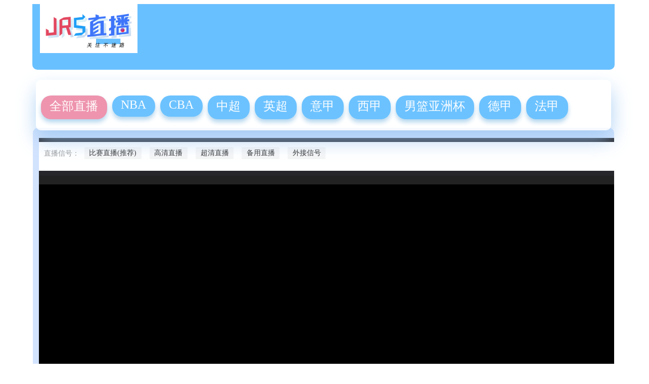

--- FILE ---
content_type: text/html; charset=UTF-8
request_url: https://www.jrsnba.net/live/61049.html
body_size: 2980
content:
<html>
<head lang="zh-CN">
    <meta charset="UTF-8"> 
    <title>11月21日 08:00 NBA直播活塞 vs 掘金高清无插件直播-jrs直播</title> 
    <meta name="applicable-device" content="pc,mobile">
    <meta name="format-detection" content="telephone=no">
    <meta name="referrer" content="never">
    <meta name="viewport" content="width=device-width, user-scalable=no,  maximum-scale=1.0">
    <meta http-equiv="Cache-Control" content="no-transform" />
    <meta http-equiv="Cache-Control" content="no-siteapp" />
    <meta http-equiv="X-UA-Compatible" content="IE=Edge,chrome=1">
    <meta name="description" content="jrs直播于11-21 08:00提供活塞vs掘金无广告高清视频直播，期待您的来访">
    <meta name="keywords" content="NBA直播,活塞直播,掘金直播,活塞vs掘金高清直播,11-21 08:00活塞 vs 掘金现场直播,jrs直播"> 
    <link rel="shortcut icon" href="/favicon.ico" type="image/x-icon"> 
     <link rel="stylesheet" href="https://80zbwstatic.oss-cn-hangzhou.aliyuncs.com/jrs/css/style.css?v=2.1.4" type="text/css" />
</head>
<body>
<div class='div1'>
     <a href="/" class='logo_href'> 
                <img  class='logo' alt="jrsnba" src="/1.png">
                 
      </a>  
  </div>
  <br/>
<div class='div2'> 
      <ul>
        <li class="nav" > <a href="/" ><div class="navitem" style="background: #EB7A9A; ">全部直播</div></a>
          </li>
                <li class="nav" >
          
              <a href="/jrsnba6.html" ><div class="navitem" style="background: #48B4FF; ">NBA</div></a>
          </li>
                  <li class="nav" >
          
              <a href="/jrsnba27.html" ><div class="navitem" style="background: #48B4FF; ">CBA</div></a>
          </li>
                  <li class="nav" >
          
              <a href="/jrsnba3.html" ><div class="navitem" style="background: #48B4FF; ">中超</div></a>
          </li>
                  <li class="nav" >
          
              <a href="/jrsnba4.html" ><div class="navitem" style="background: #48B4FF; ">英超</div></a>
          </li>
                  <li class="nav" >
          
              <a href="/jrsnba30.html" ><div class="navitem" style="background: #48B4FF; ">意甲</div></a>
          </li>
                  <li class="nav" >
          
              <a href="/jrsnba31.html" ><div class="navitem" style="background: #48B4FF; ">西甲</div></a>
          </li>
                  <li class="nav" >
          
              <a href="/jrsnba123.html" ><div class="navitem" style="background: #48B4FF; ">男篮亚洲杯</div></a>
          </li>
                  <li class="nav" >
          
              <a href="/jrsnba32.html" ><div class="navitem" style="background: #48B4FF; ">德甲</div></a>
          </li>
                  <li class="nav" >
          
              <a href="/jrsnba33.html" ><div class="navitem" style="background: #48B4FF; ">法甲</div></a>
          </li>
                
   </ul>
</div>
 

 <div class='raceblockdiv1'>
    <!--<dl class="singldl">
                    <dd class="singldl"   url_type='8 ' url='http://play.sportsteam363.com/play/mglx.php?id=886511597&id2=40' >高清直播</dd>
                        <dd class="singldl"   url_type='8 ' url='http://play.sportsteam363.com/play/wen.php?id=56376592_&id2=0524800' >超清直播</dd>
                        <dd class="singldl"   url_type='8 ' url='http://play.sportsteam363.com/play/kbs.html?id=56376592&id2=' >备用直播</dd>
                        <dd class="singldl"   url_type='8 ' url='https://play.sportsteam268.com/play/kk.php?id=130318&id2=' >外接信号</dd>
                    </dl>
 	<div class="game" style='height:120px;'>
        <div class="teams">
            <p><img src="https://80zbw.oss-cn-beijing.aliyuncs.com/4b1df5b59f3ef01e9df867ebc71df978.png" alt="活塞"></p>
            <p>活塞</p>
        </div>
        <div class="info">
            <p class="match">NBA</p>
            <p class="time">11-21 08:00</p>
        </div>
        <div class="teams">
            <p> <img src="https://80zbw.oss-cn-beijing.aliyuncs.com/2bf318a4f5c2a67bd4d6bb01649dcbed.png" alt="掘金"></p>
            <p>掘金</p>
        </div>
    </div>--> 
 <iframe src="https://play.bmmxex.top/play.php?id=61049&key11112" width="100%" frameborder="0"  id="iframeplayer" allowfullscreen="" sandbox=" allow-top-navigation allow-popups allow-same-origin allow-scripts allow-forms"   scrolling='no' ></iframe>
 <br /> 

</div> 




<script src="//cdnjs.cloudflare.com/ajax/libs/gumby/2.6.0/js/libs/jquery-2.0.2.min.js"></script>
<script src="https://80zbwstatic.oss-cn-hangzhou.aliyuncs.com/jrs/js/live.js"></script>
<script>//$('.singldl dd').eq(0).trigger('click');</script>

</div>
  <div class="raceblockdiv" style="margin:0 auto;background-color:#ffffff;color:#999999;border:none">
 <h3>jrs直播</h3>
 <h4>联系QQ：1790317199</h4>
 jrs直播-是体育赛事直播网址分享平台，通过收集网络上可以观看球会体育、猎趣tv、NBA直播、足球直播、80直播网、世界杯直播、欧洲杯直播的播放地址，让各位jrs朋友们能够更流畅的观看所有国际比赛在线直播。为什么我们取名叫球坛看球，因为我们专业，所以自诩称霸球坛。如果你想观看所有nba的收费直播或者各项版权的比赛直播，那么你找对地方了。我们其实并不产生任何视频，所有视频均来自于互联网的整理，我们也不传播，且本站直播不能用于任何非法用途。 
</div>
<script src="//cdnjs.cloudflare.com/ajax/libs/gumby/2.6.0/js/libs/jquery-2.0.2.min.js"></script>
<div style="display:none">
<script type="text/javascript" src="//js.users.51.la/21491693.js"></script>
</div>

 <div class="waplist">
  <div class="once indexwap"><a href="/"><i></i><p>首页</p></a></div>
  <div class="once totop" onclick="scroller()"><i></i>
  </div>
</div>
<div style="float:clear;">
</div>

<div class="ads_banner" style="display:none">
    <a href="javascript:void(0)" target="_blank">
        <img src="/img/ty.jpg?v=1.1" class="ads_img" />
    </a>
</div>
<script>
	function scroller(){
		$('body,html').animate({"scrollTop":0},500);
	}
$(function() {
    $(".waplist").hide(); 
    $(window).bind("scroll resize", function() {
        600 >= $(window).scrollTop() ? $(".waplist").hide() : $(".waplist").show()
    })
    $(".ads_banner a").attr("href", " https://7mrzy7.cc/?agent=jrsnbanetapp&app=jrsnbanetapp");
});
	</script>

</div>

<style>
.ads_banner{
    width: 100%;
    position:fixed;
    right:0;
    bottom:0;
    text-align:center;
    line-height:100px
}
.ads_img{
    width: 100%;
    height:60px;
}
</style>
<script>
if(isMobile()){

$("#iframeplayer").attr("height", "550px");
}else{
	
$("#iframeplayer").attr("height", "650px");
}
function isMobile() {
   var userAgentInfo = navigator.userAgent;

   var mobileAgents = ["Android", "iPhone", "SymbianOS", "Windows Phone", "iPad", "iPod"];

   var mobile_flag = false;
   
 	//根据userAgent判断是否是手机
    for (var v = 0; v < mobileAgents.length; v++) {
       if (userAgentInfo.indexOf(mobileAgents[v]) > 0) {
             mobile_flag = true;
             break;
       }
    }
    var screen_width = window.screen.width;
    var screen_height = window.screen.height;

   //根据屏幕分辨率判断是否是手机
   if (screen_width > 325 && screen_height < 750) {
       mobile_flag = true;
   }

   return mobile_flag;
}

function gomatch(){
	//window.location.href="https://bszb272.com/?agent=1&app=jrsnbanet";
}
</script>

<script defer src="https://static.cloudflareinsights.com/beacon.min.js/vcd15cbe7772f49c399c6a5babf22c1241717689176015" integrity="sha512-ZpsOmlRQV6y907TI0dKBHq9Md29nnaEIPlkf84rnaERnq6zvWvPUqr2ft8M1aS28oN72PdrCzSjY4U6VaAw1EQ==" data-cf-beacon='{"version":"2024.11.0","token":"d65587bcb4fb4f0dbbfc387dac8da558","r":1,"server_timing":{"name":{"cfCacheStatus":true,"cfEdge":true,"cfExtPri":true,"cfL4":true,"cfOrigin":true,"cfSpeedBrain":true},"location_startswith":null}}' crossorigin="anonymous"></script>
</body></html>

--- FILE ---
content_type: text/html; charset=UTF-8
request_url: https://play.bmmxex.top/play.php?id=61049&key11112
body_size: 1253
content:
<!doctype html><html><head><title></title><meta name="referrer"content="no-referrer"/><link rel="stylesheet"href="https://80zbwstatic.oss-cn-hangzhou.aliyuncs.com/jrs/css/play.css"><script src="//cdnjs.cloudflare.com/ajax/libs/gumby/2.6.0/js/libs/jquery-2.0.2.min.js"></script></head><body><div class="box"><dl class="singldl"><dt>直播信号：</dt><dd class="gomatch" url="">比赛直播(推荐)</dd><dd url_type="8"url="http://play.sportsteam363.com/play/mglx.php?id=886511597&id2=40">高清直播</dd><dd url_type="8"url="http://play.sportsteam363.com/play/wen.php?id=56376592_&id2=0524800">超清直播</dd><dd url_type="8"url="http://play.sportsteam363.com/play/kbs.html?id=56376592&id2=">备用直播</dd><dd url_type="8"url="https://play.sportsteam268.com/play/kk.php?id=130318&id2=">外接信号</dd>



</div>


 <div class='raceblockdiv1'> 
      <div class="game" style='height:1px;'> 

       
        <!--<div class="teams"> 
            <p><img src="https://80zbw.oss-cn-beijing.aliyuncs.com/4b1df5b59f3ef01e9df867ebc71df978.png" alt="活塞"></p>
            <p>活塞</p>
        </div>
        <div class="info">
            <p class="match">NBA</p>
            <p class="time">11-21 08:00</p>
        </div>
        <div class="teams">
            <p> <img src="https://80zbw.oss-cn-beijing.aliyuncs.com/2bf318a4f5c2a67bd4d6bb01649dcbed.png" alt="掘金"></p>
            <p>掘金</p>
        </div>-->
    </div>
    <iframe src="" width="80%" frameborder="0"  id="iframeplayer"  height="100%" allowfullscreen="true"  sandbox="allow-same-origin allow-scripts allow-forms  "  scrolling='no' ></iframe>
        
</div>
 <script src="//unpkg.byted-static.com/xgplayer/2.31.6/browser/index.js" charset="utf-8"></script>
<script src="//unpkg.byted-static.com/xgplayer-hls.js/2.2.2/browser/index.js" charset="utf-8"></script>
<script src="/live.js?r=xx.0x1"></script>
<script defer src="https://static.cloudflareinsights.com/beacon.min.js/vcd15cbe7772f49c399c6a5babf22c1241717689176015" integrity="sha512-ZpsOmlRQV6y907TI0dKBHq9Md29nnaEIPlkf84rnaERnq6zvWvPUqr2ft8M1aS28oN72PdrCzSjY4U6VaAw1EQ==" data-cf-beacon='{"version":"2024.11.0","token":"e26eeab5d8fc4fe78fdeb35a6265ca8f","r":1,"server_timing":{"name":{"cfCacheStatus":true,"cfEdge":true,"cfExtPri":true,"cfL4":true,"cfOrigin":true,"cfSpeedBrain":true},"location_startswith":null}}' crossorigin="anonymous"></script>
</body></html><script>$('.player_loding_wrap').hide();</script>


<p class='slogan' id='slogan'>
<img class = 'wap_img' style=" width:5.5rem;" src="">
</p>

<script>
var t1;
//$('.singldl dd').eq(1).trigger('click');
$(".gomatch").click(function(){
		window.top.location="https://7mrzy7.cc/?agent=1&app=jrsnbanet";
		return 
})
</script>

<div style="display:none">
    <script type="text/javascript" src="//js.users.51.la/21491693.js"></script>
</div>


--- FILE ---
content_type: text/css
request_url: https://80zbwstatic.oss-cn-hangzhou.aliyuncs.com/jrs/css/style.css?v=2.1.4
body_size: 1808
content:
.div1 {
    margin: 0 auto;
    width: 100%;
    padding-left: 5px;
    height: 100px;
    background-color: #69c0ff;
    border-radius: 0px 0px 10px 10px;
}
.div2 {
      margin: 0 auto;
    width:100%;
    margin-top: 2px;
    margin-bottom: 0px;
        height: 150px;
    background: #FFFFFF;
    box-shadow: 1px 19px 38px 0px #9EC8F2;
    opacity: 0.8;
    border-radius: 10px;
}
.div2 ul {
    padding-left: 0px;
    float: left;
}
.div2 ul li {
    padding-top: 10px;
}
.div3 {
    clear: float;
    width: 100%;
    height: 30px;
}
.team_logo {
    float: left;
    margin: 4px;
    font-size: 14px;
}
.logo_href {
    color: #3355ee;
    font-size: 2.2em;
}
.raceblockdiv {
    margin: 0 auto;
    width: 100%;
    height: auto;
    margin-top: -5px;
    margin-bottom: 20px;
    padding-top: 20px;
    padding-left: 12px;
    background: #D2E3FE;
    border-radius: 10px 10px 10px 10px;
}
.raceblock {
    width: 140px;
    margin-top: 8px;
    height: 40px;
    background: #BCD8FF;
    border-radius: 10px 10px 0px 0px;
    font-size: 1.2em;
    padding-top: 8px;
    text-align: center;
    color: #222222
}
.race {
    list-style-type: none;
    text-align: left;
    margin-left: 0px;
    margin-top: -1px;
    padding-left: 15px;
    width: 95%;
    height: 60px;
    border-radius: 10px 10px 10px 10px;
    box-shadow: 1px 9px 18px 0px #C1DAF2;
    border-color: #dddddd;
    background-color: #ffffff;
    padding-bottom: 10px;
    padding-top: 30px;
    font-size: 1.3em;
    color: #555555
}
.raceRed {
    list-style-type: none;
    text-align: left;
    margin-left: 0px;
    margin-top: -1px;
    padding-left: 15px;
    width: 95%;
    height: 60px;
    border-radius: 10px 10px 10px 10px;
    box-shadow: 1px 9px 18px 0px #C1DAF2;
    border-color: #eecccc;
    background-color: #ffeeee;
    padding-bottom: 10px;
    padding-top: 30px;
    font-size: 1.3em;
    color: #555555
}
.playbtn {
    float: left;
    border-radius: 20px;
    ;
    height: 30px;
    width: 60px;
    top: -10px;
    padding-top: 8px;
    font-size: 0.7em;
    text-align: center;
    color: #ffffff;
    background-color: #3377ee;
    background: #EB7A9A;
    box-shadow: 1px 5px 16px 0px #F1AFC8;
    border-radius: 20px;
}
.racename {
    float: left;
    width: 6em;
    margin-top: -8px;
    font-size: 0.9em;
    color: #222222;
}
.racetime {
    float: left;
    margin-left: 1px;
    margin-top: -5px;
    font-size: 0.9em;
    
    width: 70px;
    font-weight: bold
}
.racecat {
    float: left;
    width: 3rem;
    font-size: 0.8em;
    color: #888888;
}
.racediv {
    
    margin-left: 0px;
    padding-left: 0px;
}
.races {
    float: left;
    margin-left: 0px;
    padding-left: 0px;
    width: 480px;
    height: 60px;
    border-width: 1px;
    border-style: solid;
    border-color: #dddddd;
    background-color: #e3eaff;
    padding-top: 25px;
    font-size: 1.4em;
    text-align: center;
    color: #0033ff
}
.nav {
    list-style-type: none;
    margin-left: 0px;
    padding-left: 0px;
   
    float: left;
}
a {
    text-decoration: none;
    margin-left: 0px;
}
.team {
    height: 30px;
    width: 180px;
    float: left;
}
.teamicon {
    width: 30px;
    float: left;
    margin-right: 5px;
    ;
}
.navitem {
        font-size: 1.0em;
    padding: 20px 18px 10px 17px;
    background: #3E76FA;
    box-shadow: 0px 6px 8px 0px #a4ceeb;
    border-radius: 20px;
    margin-top: 5px;
    margin-left: 10px;
    color: #ffffff;
    padding-top: 5px;
    text-align: center;
}
.singldl {
    text-align: center;
}
/*.signals a.signal {
    color: #ff4960;
    border: 1px solid #ff4960;
    padding: .4em .8em;
    border-radius: 6px;
    text-decoration: none;
}*/

.singldl dd.singldl {
    color: #ff4960;
    border: 1px solid #ff4960;
    padding: 0.2em 0.8em;
    border-radius: 20px;
    text-decoration: none;
    font-size: 0.875rem;
    margin-left: 0.1875rem;
    margin-right: 0.1875rem;
    float: left;
    margin: -10px 10px 10px;
    cursor: pointer;
}
.singldl dd.singldl.active {
    color: white;
    background: #ff4960;
    border: 1px solid #ff4960;
}
.game {
    display: -webkit-flex;
    display: -moz-flex;
    display: -ms-flex;
    display: -o-flex;
    display: flex;
    justify-content: center;
    -ms-align-items: center;
    align-items: center;
    padding-top: 0.5rem;
    padding-bottom: 0.5rem;
    background: #222;
    width: 100%;
    position: relative;
}
.teams, .info {
    display: -webkit-flex;
    display: -moz-flex;
    display: -ms-flex;
    display: -o-flex;
    display: flex;
    -webkit-flex-direction: column;
    -moz-flex-direction: column;
    -ms-flex-direction: column;
    -o-flex-direction: column;
    flex-direction: column;
    -ms-align-items: center;
    align-items: center;
    justify-content: space-between;
}
.teams img {
    width: 3rem;
    height: 3rem;
    border-radius: 50%;
}
.info .match {
    margin-bottom: 0.5rem;
    font-size: 1.125rem;
    color: #ef5f71;
}
.info .time {
    margin-top: 0.5rem;
    color: #666;
    text-align: center;
}
.game p, .game .info p {
    color: #eee;
}
.teams {
    float: left;
    height: 100%;
    width:50%;
}

.ewm{
    width: 3em;
    margin-left: 1rem;
    float: right;
    padding: 0 22px;
}
.logo{
    margin-left:0px;float:left;width:5.5em;
}
 .waplist {
    display:block;
    position:fixed;
    bottom:8rem;
    right:1.1rem
}
.waplist .once {
    width:3rem;
    height:3rem;
    border-radius:50%;
    background-image:-webkit-gradient(linear,top left,bottom,from(#53f581),to(#3179FF));
    background-image:-webkit-linear-gradient(top left,#53f581,#3179FF);
    background-image:-moz- oldlinear-gradient(top left,#53f581,#3179FF);
    background-image:linear-gradient(to right bottom,#53f581,#3179FF);
    box-sizing:border-box;
    padding-top:.3rem
}
.waplist .once i {
    display:block;
    width:1.2rem;
    height:1.2rem;
    background-size:100%;
    margin:0 auto
}
.waplist .refreshwap i {
    background-size:100%
}
.waplist .once p {
    color:#fff;
    font-size:.4rem;
    text-align:center
}
.waplist .once a {
    color:#fff
}
.waplist .once:nth-child(2) {
    margin-bottom:2rem
}
.wap_div{
    width:100%;margin:0px auto;
}

.waplist .totop i {
   
    background-size:100%;
    width:1.5rem;
    height:1.5rem;
    margin-top:.2rem
}
.waplist .totop {
    margin-top:1.5rem
}
@media (min-width: 798px) {
    .div1 {
        margin: 0 auto;
        width:  90%;
        padding-left: 15px;
        height: 130px;
        background-color: #69c0ff;
        border-radius: 0px 0px 10px 10px;
    }

    .ewm{
     margin-left:0px;width:3em;margin-left:1rem;
    }

    .wap_div{
            width:90%;margin:0px auto;
    }


    .div2 {
        margin: 0 auto;
        width: 90%;
        margin-top: 2px;
        margin-bottom: 0px;
        height: 100px;
        background: #FFFFFF;
        box-shadow: 1px 19px 38px 0px #9EC8F2;
        opacity: 0.8;
        border-radius: 10px;
    }
    .div2 ul {
        padding-left: 0px;
        float: left;
        padding-top: 0px;
    }
    .navitem {
        font-size: 1.0em;
        
        background: #3E76FA;
        box-shadow: 0px 6px 8px 0px #A4CEEB;
        border-radius: 20px;
        margin-top: 5px;
        margin-left: 10px;
        color: #ffffff;
        padding-top: 5px;
        text-align: center;
    }
    .raceblockdiv {
        margin: 0 auto;
        width: 100%;
        height: auto;
        margin-top: -5px;
        margin-bottom: 20px;
        padding-top: 20px;
        padding-left: 12px;
        background: #D2E3FE;
        border-radius: 10px 10px 10px 10px;
    }
    .nav {
            list-style-type: none;
            margin-left: 0px;
            padding-left: 0px;
            font-size: 1.5em;
            float: left;
    }
      .raceblockdiv1 {
        margin: 0 auto;
        width: 90%;
        height: auto;
        margin-top: -5px;
        margin-bottom: 20px;
        padding-top: 20px;
        padding-left: 12px;
        background: #D2E3FE;
        border-radius: 10px 10px 10px 10px;
    }

     .waplist {
    display:block;
    position:fixed;
    bottom:8rem;
    right:1.1rem
}
.waplist .once {
    width:4rem;
    height:4rem;
    border-radius:50%;
    background-image:-webkit-gradient(linear,top left,bottom,from(#53f581),to(#3179FF));
    background-image:-webkit-linear-gradient(top left,#53f581,#3179FF);
    background-image:-moz- oldlinear-gradient(top left,#53f581,#3179FF);
    background-image:linear-gradient(to right bottom,#53f581,#3179FF);
    box-sizing:border-box;
    padding-top:.5rem
}
.waplist .once i {
    display:block;
    width:1.6rem;
    height:1.6rem;
   
    background-size:100%;
    margin:0 auto
}
.waplist .refreshwap i {
    background-size:100%
}
.waplist .once p {
    color:#fff;
    font-size:.9rem;
    text-align:center
}
.waplist .once a {
    color:#fff
}
.waplist .once:nth-child(2) {
    margin-bottom:2rem
}
}

--- FILE ---
content_type: text/css
request_url: https://80zbwstatic.oss-cn-hangzhou.aliyuncs.com/jrs/css/play.css
body_size: 2407
content:
html {
	height: 100%
}

body {
	height: 100%;
	margin-left: 0;
	margin-right: 0
}

h2 {
	font-size: 1rem;
	font-weight: 500;
	line-height: 36px
}

.raceblockdiv1 {
	margin: 0 auto;
    width: 100%;
    height: 100%;
    background: #000000;
    margin-top: 10px;
}


.game {
    display: -webkit-flex;
    display: -moz-flex;
    display: -ms-flex;
    display: -o-flex;
    display: flex;
    justify-content: center;
    -ms-align-items: center;
    align-items: center;
    padding-top: 0.5rem;
    padding-bottom: 0.5rem;
    background: #222;
    width: 100%;
    position: relative;
}
.teams, .info {
    display: -webkit-flex;
    display: -moz-flex;
    display: -ms-flex;
    display: -o-flex;
    display: flex;
    -webkit-flex-direction: column;
    -moz-flex-direction: column;
    -ms-flex-direction: column;
    -o-flex-direction: column;
    flex-direction: column;
    -ms-align-items: center;
    align-items: center;
    justify-content: space-between;
}
.teams img {
    width: 3rem;
    height: 3rem;
    border-radius: 50%;
}
.info .match {
    margin-bottom: 0.5rem;
    font-size: 1.125rem;
    color: #ef5f71;
}
.info .time {
    margin-top: 0.5rem;
    color: #666;
    text-align: center;
}
.game p, .game .info p {
    color: #eee;
}
.teams {
    float: left;
    height: 100%;
    width:50%;
}




.singldl {
	margin: 0;
	max-height: 64px;
	overflow: hidden;
	padding-left: 4.8rem;
	box-sizing: border-box
}

.singldl dd,.singldl dt {
	display: inline-block;
	float: left
}

.singldl dt {
	font-size: .9rem;
	position: absolute;
	left: 10px;
	margin-top: .2rem
}

.singldl dd {
	font-size: 14px;
	padding: .2rem .4rem;
	background: #f5f5f5;
	color: #333;
	margin: 0 .2rem;
	border-radius: 2px;
	cursor: pointer;
	margin-top: .2rem;
	/*max-width: 4rem;
	overflow: hidden;
	white-space: nowrap;
	text-overflow: ellipsis*/
}

.singldl .active {
	background: #3179FF;
	color: #fff
}

.bf-img {
	width: 100%;
	height: 100%;
	background: url('../images/jumpvideo.png') no-repeat center #000;
	cursor: pointer
}

#a1 {
	width: 98%;
}

.nosing-div {
	width: 100%;
	height: 15rem;
	background: #2b2b2b;
	margin: 0 auto 3rem;
	text-align: center;
	padding-top: 2.5rem;
	box-sizing: border-box;
	color: #fff
}

.nosing-div img {
	width: 80px;
	height: 80px;
	margin: 10px auto;
	border-radius: 50%;
	background: #fff
}

.nosing-div .center,.nosing-div .team {
	width: 33.33%;
	float: left
}

.nosing-div .vs-p {
	font-size: 18px;
	margin: 1.7rem auto;
	padding: 1rem 0
}

.nosing-div .status {
	min-width: 100px;
	max-width: 110px;
	height: 32px;
	line-height: 32px;
	background: #de1e30;
	margin: 0 auto;
	-moz-border-radius: 4px;
	-webkit-border-radius: 4px;
	border-radius: 4px
}

.nosing-div .title {
	margin: 40px auto;
	text-align: center;
	font-size: 18px
}

.clearfix:after {
	content: '';
	display: block;
	clear: both;
	visibility: hidden
}

.shuaxing_xh {
	width: 27px;
	height: 27px;
	background: 0 0;
	margin: 0;
	margin-left: 35px;
	display: inline-block;
	background: #28b28b;
	-webkit-border-radius: 25em;
	-moz-border-radius: 25em;
	border-radius: 25em;
	float: left;
	margin-top: 4px
}

.shuaxing_xh img {
	width: 15px;
	height: 15px;
	margin: 6px 0 0 6px
}

.shuaxing_xh:hover {
	background: #229575
}

.xhxscg {
	display: none;
	background: #4c4c4c;
	color: #fff;
	height: 2rem;
	line-height: 2rem;
	width: 7rem;
	-moz-border-radius: 4px;
	-webkit-border-radius: 4px;
	border-radius: 4px;
	position: absolute;
	bottom: .3rem;
	left: 50%;
	margin-left: -71px;
	text-align: center;
	font-size: 14px
}

.character360 {
	display: block;
	margin: 6px 0 0 6px;
	width: 15px;
	height: 15px;
	background: no-repeat url('../images/shuaxing.png') left top;
	-webkit-background-size: 15px 15px;
	-moz-background-size: 15px 15px;
	background-size: 15px 15px;
	-webkit-border-radius: 15px;
	border-radius: 15px
}

.dhua {
	-webkit-transition: -webkit-transform 1s ease-out;
	-moz-transition: -moz-transform 1s ease-out;
	-o-transition: -o-transform 1s ease-out;
	-ms-transition: -ms-transform 1s ease-out;
	-webkit-transform: rotateZ(360deg);
	-moz-transform: rotateZ(360deg);
	-o-transform: rotateZ(360deg);
	-ms-transform: rotateZ(360deg);
	transform: rotateZ(360deg)
}

.shuaxing_xh_sh {
	width: 27px;
	height: 27px;
	background: 0 0;
	margin: 0;
	margin-left: 100px;
	display: inline-block;
	background: #ef584c;
	-webkit-border-radius: 25em;
	-moz-border-radius: 25em;
	border-radius: 25em;
	float: left;
	margin-top: 4px
}

.shuaxing_xh_sh img {
	width: 15px;
	height: 15px;
	margin: 6px 0 0 6px
}

.shuaxing_xh_sh:hover {
	background: #d94a3e
}

* {
	-webkit-tap-highlight-color: transparent;
	-webkit-touch-callout: none;
	-webkit-user-select: none
}

.event-div {
	color: #999
}

.bsxx {
	color: #ef584c;
	font-size: 1rem;
	height: 20px;
	line-height: 20px;
	padding-left: 10px;
	margin-top: 0
}

.box {
	padding-left: 0
}

.nosing-div .team {
	font-size: .8rem
}

.nosing-div .vs-p {
	margin: 1rem auto;
	font-size: 2rem
}

.event-div span {
	display: block
}

.tiaochu {
	height: 100%
}

.tiaochu a {
	color: #999;
	text-decoration: none
}

.jump_video {
	height: 100%;
	background: #3c3c3c;
	position: relative;
	padding-top: .5rem
}

.jump_video span {
	padding-left: .5rem;
	color: #999;
	font-size: 12px
}

.jump_videoan {
	text-align: center;
	display: flex;
	align-items: center;
	justify-content: center;
	height: 2rem;
	width: 6rem;
	color: #fff;
	-moz-border-radius: 4px;
	-webkit-border-radius: 4px;
	border-radius: 4px;
	position: absolute;
	top: 9rem;
	left: 50%;
	transform: translate(-50%,-50%);
	background: #de1e30;
	font-size: 12px
}
#iframeplayer {
	width: 100%;
	height: 440px
}

@media screen and (min-width:750px) {
	h2 {
		font-size: 20px
	}

	.singldl dt {
		font-size: 18px
	}

	#a1 {
		height: 640px;
		width: 100%
	}

	#iframeplayer {
		width: 100%;
		height: 440px
	}

	.nosing-div {
		height: 500px;
		padding-top: 9rem;
		background: #000;
		margin: 0 auto 3rem
	}

	.shuaxing_xh {
		width: 27px;
		height: 27px;
		background: 0 0;
		margin: 0;
		margin-left: 35px;
		display: inline-block;
		background: #28b28b;
		-webkit-border-radius: 25em;
		-moz-border-radius: 25em;
		border-radius: 25em;
		float: left;
		margin-top: 2px
	}

	.shuaxing_xh img {
		width: 15px;
		height: 15px;
		margin: 6px 0 0 6px
	}

	.shuaxing_xh:hover {
		background: #229575
	}

	.xhxscg {
		display: none;
		background: #4c4c4c;
		color: #fff;
		height: 2rem;
		line-height: 2rem;
		width: 7rem;
		-moz-border-radius: 4px;
		-webkit-border-radius: 4px;
		border-radius: 4px;
		position: absolute;
		bottom: 0;
		left: 50%;
		margin-left: -71px;
		text-align: center;
		font-size: 14px
	}

	html {
		height: 96%
	}

	body {
		height: 100%;
		margin-left: 0;
		margin-right: 0;
		background: #26262b
	}

	h2 {
		font-size: 1rem;
		font-weight: 500;
		line-height: 36px
	}

	.box {
		width: 100%;
		background: #ffffff;
		height: 47px;
		padding-top: 10px;
		padding-left: 0
	}

	.singldl {
		margin: 0;
		max-height: 64px;
		overflow: hidden;
		padding-left: 4.8rem;
		box-sizing: border-box
	}

	.singldl dd,.singldl dt {
		display: inline-block;
		float: left
	}

	.singldl dt {
		font-size: .9rem;
		position: absolute;
		left: 10px;
		margin-top: .2rem;
		color: #999
	}

	.singldl dd {
		font-size: 14px;
		padding: .2rem .6rem;
		background: #f5f5f5;
		color: #333;
		margin: 0 .2rem 0 .8rem;
		border-radius: 2px;
		cursor: pointer;
		/*margin-top: .2rem;
		max-width: 4rem;
		overflow: hidden;
		white-space: nowrap;
		text-overflow: ellipsis*/
	}

	.nosing-div .vs-p {
		font-size: 32px;
		margin: 23px auto;
		padding: 1rem 0;
		font-family: "微软雅黑";
		color: #999
	}

	.bs_xingxi {
		width: 750px;
		margin: 0 auto
	}

	.nosing-div .team {
		font-size: 20px
	}

	.event-div span {
		display: inline
	}

	.bsxx {
		color: #ef584c;
		height: 20px;
		line-height: 20px;
		font-size: 16px;
		padding-left: 10px;
		margin-top: 0
	}

	.tiaochu {
		height: 100%
	}

	.tiaochu a {
		color: #999;
		text-decoration: none
	}

	.jump_video {
		height: 560px;
		background: #3c3c3c;
		position: relative;
		padding-top: 20px
	}

	.jump_video span {
		padding-left: 20px;
		color: #999;
		font-size: 16px
	}

	.jump_videoan {
		text-align: center;
		display: flex;
		align-items: center;
		justify-content: center;
		height: 40px;
		line-height: 40px;
		width: 150px;
		color: #fff;
		-moz-border-radius: 4px;
		-webkit-border-radius: 4px;
		border-radius: 4px;
		position: absolute;
		top: 50%;
		left: 50%;
		transform: translate(-50%,-50%);
		background: #de1e30;
		font-size: 14px
	}
}

.jumpbf {
	font-size: 16px;
	color: #f46263;
	padding: 30px;
}

.tiaochu {
	display: none
}

@media screen and (max-width:750px) {
	#tzpt {
		margin-left: 20%
	}

	.bf-img {
		background-size: 4.5rem 4.5rem;
		background-position: center 40%
	}

	.jumpbf {
		font-size: 16px;
		color: #f46263;
		padding: 10px;
	}
}

.player_loding_wrap {
	display: block;
	margin: 0 auto;
	position: relative;
	width: 70px;
	height: 70px;
}

.player_loding_key {
	display: block;
	border-radius: 50%;
	border: 3px solid #f3f3f3;
	border-top: 3px solid #a6aaaa;
	width: 70px;
	height: 70px;
	-webkit-animation: spin 2s linear infinite;
	animation: spin 1s linear infinite;
	position: absolute;
	top: 0;
	left: 0;
	box-sizing: border-box;
}

.player_loding_wrap img {
	position: absolute;
	top: 11px;
	left: 11px;
	width: 47px;
	height: 47px;
}

@keyframes spin {
	0% {
		transform: rotate(0deg);
		-ms-transform: rotate(0deg);
		-moz-transform: rotate(0deg);
		-webkit-transform: rotate(0deg);
		-o-transform: rotate(0deg);
	}

	100% {
		transform: rotate(360deg);
		-ms-transform: rotate(360deg);
		-moz-transform: rotate(360deg);
		-webkit-transform: rotate(360deg);
		-o-transform: rotate(360deg);
	}
}

@-webkit-keyframes spin {
	0% {
		transform: rotate(0deg);
		-ms-transform: rotate(0deg);
		-moz-transform: rotate(0deg);
		-webkit-transform: rotate(0deg);
		-o-transform: rotate(0deg);
	}

	100% {
		transform: rotate(360deg);
		-ms-transform: rotate(360deg);
		-moz-transform: rotate(360deg);
		-webkit-transform: rotate(360deg);
		-o-transform: rotate(360deg);
	}
}

@-moz-keyframes spin {
	0% {
		transform: rotate(0deg);
		-ms-transform: rotate(0deg);
		-moz-transform: rotate(0deg);
		-webkit-transform: rotate(0deg);
		-o-transform: rotate(0deg);
	}

	100% {
		transform: rotate(360deg);
		-ms-transform: rotate(360deg);
		-moz-transform: rotate(360deg);
		-webkit-transform: rotate(360deg);
		-o-transform: rotate(360deg);
	}
}

@-o-keyframes spin {
	0% {
		transform: rotate(0deg);
		-ms-transform: rotate(0deg);
		-moz-transform: rotate(0deg);
		-webkit-transform: rotate(0deg);
		-o-transform: rotate(0deg);
	}

	100% {
		transform: rotate(360deg);
		-ms-transform: rotate(360deg);
		-moz-transform: rotate(360deg);
		-webkit-transform: rotate(360deg);
		-o-transform: rotate(360deg);
	}
}

.player_loding_wrap p {
	font-size: 16px;
	color: #a6aaaa;
	position: absolute;
	bottom: -30px;
	margin: 0;
	padding: 0;
}

--- FILE ---
content_type: application/javascript; charset=utf-8
request_url: https://play.bmmxex.top/live.js?r=xx.0x1
body_size: 680
content:
$('.singldl').on('click', 'dd', function() {
   
   var url_type = $(this).attr('url_type');
    var url = $(this).attr('url');
    
    $(this).addClass('active').siblings('dd').removeClass('active');
    if (url_type == 2) {
		if ($('#iframeplayer').length) {
            if($('#a1'))
                $('#a1').remove();
            $('#iframeplayer').show();

        } 
		$('#iframeplayer').attr('src', url)
		
    }else if (url_type == 8) {
	   newLink(url)
       return 
    }else if(url_type == 11){
        var d = pinjieArr( url );
         var oBf = d['b-cbd-f'];
        var oCat = d['c-cbd-at'];
        var oFormat = d['t-cbd-t'];
        var secrt = "w42Fw5" + d["secrt"];
        var oKey = d['k-cbd-ey'];
        var src = d['a-cbd-dd'];
         var trces = encode(secrt);
        var ks_top = randomString(5);
        var min = randomString(4);
        var right = randomString(8);
        var bxdq = new_src(src, 4, min);
        var src = ks_top + bxdq + right;
        var play_url = 'http://loading.1917.tv/?sfk=' + src + '&frm=' + oFormat + '&wf=' + oKey + '&yr=' + oCat + '&bn=' + trces + '';
        
        $('#iframeplayer').attr('src', play_url)
    } else {
        if(url == ""){
            return ""
        }
        $('#a1').show();
        $('#iframeplayer').attr("src",  "");
        $('#iframeplayer').hide();
		m3u8Pc(url);
    }
	
});


function newLink( url ){

		var link = $('<a>', {
            href: url, // 设置链接
            target: '_blank', // 确保在新标签页打开
            style: 'display: none;' // 隐藏该链接
        });

		// 将 <a> 标签添加到 DOM 中
        $('body').append(link);

        // 触发点击事件来打开链接
        link[0].click();

        // 可选：移除这个链接（避免留下多余的元素）
        link.remove();

}
 
function m3u8Pc(src) {
	  if($('#a1')){
		  $('#a1').remove();
	  }
	   $('#iframeplayer').after("<div id='a1' ></div>");
     	let player = new HlsJsPlayer({
		"id": "a1",
		"url": src,
		"playsinline": true,
		"whitelist": [
				""
		],
		});
      

 };

 

--- FILE ---
content_type: application/javascript
request_url: https://80zbwstatic.oss-cn-hangzhou.aliyuncs.com/jrs/js/live.js
body_size: 737
content:
$('.singldl').on('click', 'dd', function() {
   var url_type = $(this).attr('url_type');
    var url = $(this).attr('url');
    $(this).addClass('active').siblings('dd').removeClass('active');
   
    if (url_type == 2) {
		if ($('#iframeplayer').length) {
            if($('#a1'))
                $('#a1').remove();
            $('#iframeplayer').show();
        } 
       
		$('#iframeplayer').attr('src', url)
    }else if(url_type == 11){
        var d = pinjieArr( url );
         var oBf = d['b-cbd-f'];
        var oCat = d['c-cbd-at'];
        var oFormat = d['t-cbd-t'];
        var secrt = "w42Fw5" + d["secrt"];
        var oKey = d['k-cbd-ey'];
        var src = d['a-cbd-dd'];
         var trces = encode(secrt);
        var ks_top = randomString(5);
        var min = randomString(4);
        var right = randomString(8);
        var bxdq = new_src(src, 4, min);
        var src = ks_top + bxdq + right;
        var play_url = 'http://loading.1917.tv/?sfk=' + src + '&frm=' + oFormat + '&wf=' + oKey + '&yr=' + oCat + '&bn=' + trces + '';
        
        $('#iframeplayer').attr('src', play_url)
    } else {
        $('#a1').show();
        $('#iframeplayer').attr("src",  "");
        $('#iframeplayer').hide();
		m3u8Pc(url);
    }
	
});

function m3u8Pc(src) {
	  if($('#a1')){
		  $('#a1').remove();
	  }
	   $('#iframeplayer').after("<div id='a1'></div>");
       var videoObject = {
                container: '#a1', //容器的ID或className
                plug:'hls.js',//设置使用hls插件、
                video:src
        };
       new ckplayer(videoObject);

 };

 